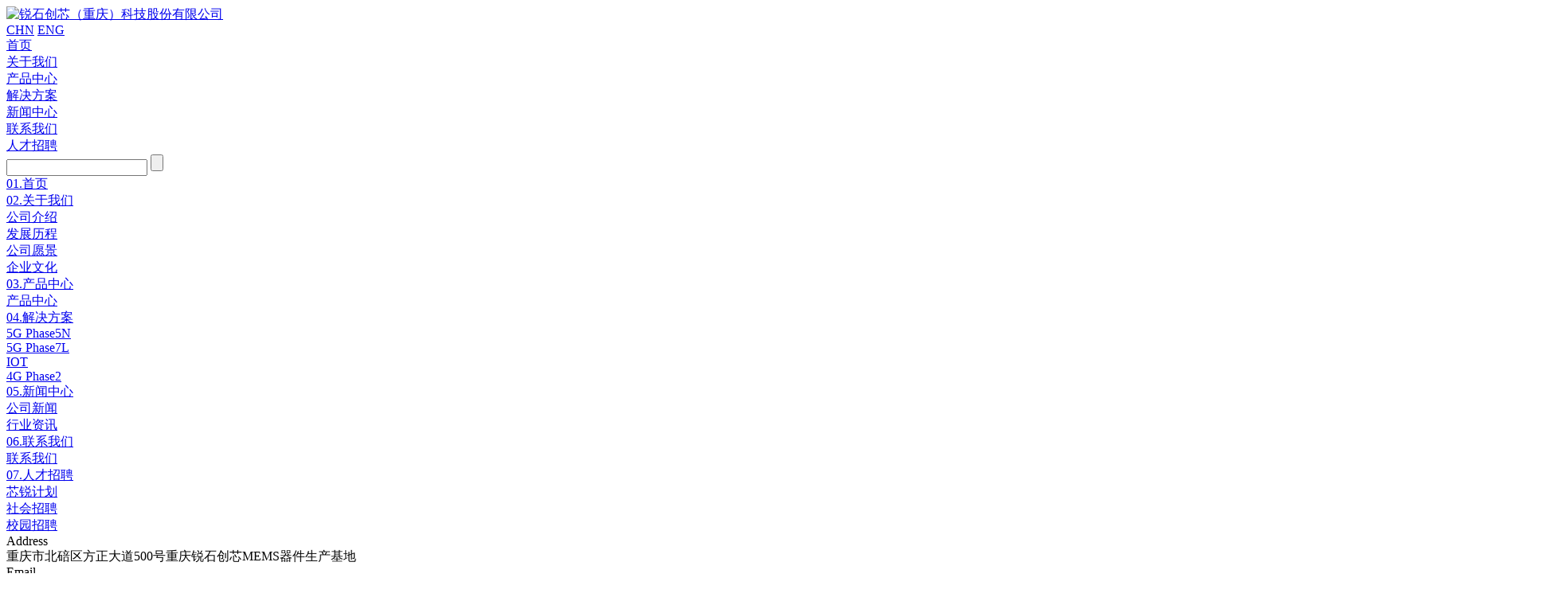

--- FILE ---
content_type: text/html; charset=utf-8
request_url: http://radrocktech.com/info/i-8/
body_size: 4195
content:
<!DOCTYPE html>
<html lang="en">
<head>
	<meta charset="utf-8" />
	<meta website-language='_cn' />
	<meta http-equiv="X-UA-Compatible" content="IE=edge,chrome=1" />
	<meta name="renderer" content="webkit" />
	<meta name="viewport" content="width=device-width; initial-scale=1.0; maximum-scale=1.0; user-scalable=0;" />
	<meta name="apple-mobile-web-app-capable" content="yes" />
	<meta name="apple-mobile-web-app-status-bar-style" content="black" />
	<meta content="telephone=no" name="format-detection" />
	<meta name="screen-orientation" content="portrait">
	<meta name="x5-orientation" content="portrait">
	<link rel='shortcut icon' href='/u_file/photo/20200709/d1952bfb6e.png' />
<meta name="keywords" content="" />
<meta name="description" content="" />
<title>行业资讯</title>
<script type="text/javascript">document.oncontextmenu=new Function("event.returnValue=false;");document.onselectstart=new Function("event.returnValue=false;");</script>	<link href='/static/themes/default/css/global.css' rel='stylesheet' type='text/css'  />
<script type='text/javascript' src='/static/js/jq.min.js' ></script>
<script type='text/javascript' src='/static/js/jext/jext.js' ></script>
<script type='text/javascript' src='/static/js/jquery.lazyload.min.js' ></script>
<script type='text/javascript' src='/static/js/plugin/swiper-4.5/swiper.js' ></script>
<link href='/static/js/plugin/swiper-4.5/swiper.css' rel='stylesheet' type='text/css'  />
<script type='text/javascript' src='/static/themes/default/js/website.js' ></script>
	<link rel="stylesheet" href="/static/themes/default/css/style.css?v=1769783184">
		</head><body>
<div id="wrap">
	
<!-- header-wrap-statr -->
<div id="header" class="">
	<div class="cw1800 clean">
		<div class="logo fl">
			<a href="/" class="m-pic">
				<img src="/tmp/thumbnail/8292ba8bb90192d7eeb119e29bc674d0.140x45.0.png" alt="锐石创芯（重庆）科技股份有限公司" title="锐石创芯（重庆）科技股份有限公司">
			</a>
		</div>
		<div class="right fr clean">
			<a href="javascript:;" class="header-btn fr trans"></a>
			<a href="javascript:;" class="search-btn trans fr"></a>
			<div class="lan-wrap fr">
								<a href="?lang=cn" class="lan trans">CHN</a>
								<a href="?lang=en" class="lan trans">ENG</a>
							</div>
			<div class="nav fr clean">
								<div class="li fl left ">
					<a href="/" class="a trans" >首页</a>
				</div>
								<div class="li fl left ">
					<a href="/about/" class="a trans" >关于我们</a>
				</div>
								<div class="li fl left ">
					<a href="/products/" class="a trans" >产品中心</a>
				</div>
								<div class="li fl left ">
					<a href="/solution/" class="a trans" >解决方案</a>
				</div>
								<div class="li fl left on">
					<a href="/info/" class="a trans" >新闻中心</a>
				</div>
								<div class="li fl left ">
					<a href="/contact/" class="a trans" >联系我们</a>
				</div>
								<div class="li fl left ">
					<a href="/plan/" class="a trans" >人才招聘</a>
				</div>
							</div>
			<div class="form cw1200 trans">
				<form action="/products/" method="get" class="fz">
        		    <input type="text" name="ProKeywords" class="dis key">
        		    <input type="submit" value="" class="dis submit">
        		</form>
        	</div>
		</div>
	</div>
</div>
<div id="menu" class="trans10">
    <div class="big">
        <div class="w1620 over">
            <div class="left fl trans10">
                <div class="hh">
                                            <div class="li trans5">
                            <a href="/" class="block one fl"><span class="dis num">01.</span>首页</a>
                                                        <div class="clear"></div>
                        </div>
                                            <div class="li trans5">
                            <a href="/about/" class="block one fl"><span class="dis num">02.</span>关于我们</a>
                                                        <div class="fl trans5 two">
                                <div class="h1">
                                                                            <a href="/about/#a1" class="child dis trans3"><div class="b1 dis"></div>公司介绍</a>
                                                                        <a href="/about/#a2" class="child dis trans4"><div class="b1 dis"></div>发展历程</a>
                                                                        <a href="/about/#a3" class="child dis trans5"><div class="b1 dis"></div>公司愿景</a>
                                                                        <a href="/about/#a4" class="child dis trans6"><div class="b1 dis"></div>企业文化</a>
                                                                </div>
                            </div>
                                                        <div class="clear"></div>
                        </div>
                                            <div class="li trans5">
                            <a href="/products/" class="block one fl"><span class="dis num">03.</span>产品中心</a>
                                                        <div class="fl trans5 two">
                                <div class="h1">
                                                                            <a href="/products/" class="child dis trans3"><div class="b1 dis"></div>产品中心</a>
                                                                </div>
                            </div>
                                                        <div class="clear"></div>
                        </div>
                                            <div class="li trans5">
                            <a href="/solution/" class="block one fl"><span class="dis num">04.</span>解决方案</a>
                                                        <div class="fl trans5 two">
                                <div class="h1">
                                                                            <a href="/solution/i-16/" class="child dis trans3"><div class="b1 dis"></div>5G Phase5N</a>
                                                                        <a href="/solution/i-17/" class="child dis trans4"><div class="b1 dis"></div>5G Phase7L</a>
                                                                        <a href="/solution/i-18/" class="child dis trans5"><div class="b1 dis"></div>IOT</a>
                                                                        <a href="/solution/i-19/" class="child dis trans6"><div class="b1 dis"></div>4G Phase2</a>
                                                                </div>
                            </div>
                                                        <div class="clear"></div>
                        </div>
                                            <div class="li trans5">
                            <a href="/info/" class="block one fl"><span class="dis num">05.</span>新闻中心</a>
                                                        <div class="fl trans5 two">
                                <div class="h1">
                                                                            <a href="/info/i-7/" class="child dis trans3"><div class="b1 dis"></div>公司新闻</a>
                                                                        <a href="/info/i-8/" class="child dis trans4"><div class="b1 dis"></div>行业资讯</a>
                                                                </div>
                            </div>
                                                        <div class="clear"></div>
                        </div>
                                            <div class="li trans5">
                            <a href="/contact/" class="block one fl"><span class="dis num">06.</span>联系我们</a>
                                                        <div class="fl trans5 two">
                                <div class="h1">
                                                                            <a href="/contact/" class="child dis trans3"><div class="b1 dis"></div>联系我们</a>
                                                                </div>
                            </div>
                                                        <div class="clear"></div>
                        </div>
                                            <div class="li trans5">
                            <a href="/plan/" class="block one fl"><span class="dis num">07.</span>人才招聘</a>
                                                        <div class="fl trans5 two">
                                <div class="h1">
                                                                            <a href="/join/i-14/" class="child dis trans3"><div class="b1 dis"></div>芯锐计划</a>
                                                                        <a href="/join/i-9/" class="child dis trans4"><div class="b1 dis"></div>社会招聘</a>
                                                                        <a href="/join/i-10/" class="child dis trans5"><div class="b1 dis"></div>校园招聘</a>
                                                                </div>
                            </div>
                                                        <div class="clear"></div>
                        </div>
                                    </div>
            </div>
            <div class="right fr trans10">
                <div class="ww">
                    <div class="way">
                        <div class="tt">Address</div>
                        <div class="con">重庆市北碚区方正大道500号重庆锐石创芯MEMS器件生产基地</div>
                    </div>
                    <div class="way">
                        <div class="tt">Email</div>
                        <a href="mailto:IR@radrocktech.com" class="con block">IR@radrocktech.com</a>
                    </div>
                    <div class="way">
                        <div class="tt">Tel</div>
                        <a href="tel:0755-26609490" class="con block">0755-26609490</a>
                    </div>
                </div>
            </div>
            <div class="clear"></div>
        </div>
    </div>
</div>
<div id="header_mobile">
	<div class="cw clear-both">
		<div class="left fl">
			<a href="/">
				<img src="/tmp/thumbnail/5803813ae3febed43e4f17e83edb3244.140x50.0.png" alt="锐石创芯（重庆）科技股份有限公司" title="锐石创芯（重庆）科技股份有限公司">
			</a>
		</div>
		<div class="nav menu-trg fr">
            <a href="javascript:;" class="trg icon icon-menu"></a>
            <div class="side-menu">
                <div class="inner">
                    <div class="hd">
                        <a href="javascript:;" class="icon icon-fork"></a>
                    </div>
                    <ul>
                    	                    	<li><a href="/">首页</a></li>
                    	                    	<li><a href="/about/">关于我们</a></li>
                    	                    	<li><a href="/products/">产品中心</a></li>
                    	                    	<li><a href="/solution/">解决方案</a></li>
                    	                    	<li><a href="/info/">新闻中心</a></li>
                    	                    	<li><a href="/contact/">联系我们</a></li>
                    	                    	<li><a href="/plan/">人才招聘</a></li>
                    	                    </ul>
                    <div class="lan">
						<a href="?lang=cn" class="lana trans">CHN</a>
						<a href="?lang=en" class="lana trans">ENG</a>
					</div>
                </div>
            </div>
        </div>
	</div>
</div>
<div id="header_mobile_hidden"></div>
<script>
//点击状态
function hev(trg){
    var hev = $(trg);
    hev.bind('touchstart',function(){
        $(this).addClass('press');
    }).bind('touchend',function(){
        $(this).removeClass('press');
    }).bind('touchcancel',function(){
        $(this).removeClass('press');
    });
}
$(function(){
    $("img.lazy").lazyload({effect: "fadeIn"});
    hev('a');
    if($('.menu-trg').length){
        $('.menu-trg').find('.trg').click(function(){
            $('.side-menu').addClass('show');
            $('#mobile_drak').show();
        });
        $('.side-menu').find('.icon-fork').click(function(){
            $('.side-menu').removeClass('show');
            $('#mobile_drak').hide();
        });
    }
});
</script>
<!-- header-wrap-end -->	<!-- index-swiper start -->
<div class="index-swiper" id="index-swiper">
        <!-- 内页banner -->
    <div class="index-swiper2 pc">
        <div class="bd">
            <ul>
                <li>
                    <a href="javascript:;" class="nohref">
                        <img src="/u_file/photo/20200612/1e2a7255a6.jpg" />
                        <div class="posit">
                            <img src="/u_file/photo/20200617/e3ab7f2c20.png" wow='fadeInUp' delay-time='0.2s'>
                        </div>
                    </a>
                </li>
            </ul>
        </div>
    </div>
    <div class="index-swiper2 mobile">
        <div class="bd">
            <ul>
                <li>
                    <a href="javascript:;" class="nohref">
                        <img src="/u_file/photo/20200612/9ab9b8e2b9.jpg" />
                        <div class="posit">
                            <img src="" wow='fadeInUp' delay-time='0.2s'>
                        </div>
                    </a>
                </li>
            </ul>
        </div>
    </div>
                <div class="black-nav"></div>
    </div>
<!-- index-swiper end -->	
<!-- bread-wrap-statr -->
<div id="bread">
	<div class="cw1200 clean">
		<div class="nav-wrap fl clean">
						<a href="/info/i-7/" class="a trans fl ">公司新闻</a>
						<a href="/info/i-8/" class="a trans fl on">行业资讯</a>
					</div>
		<div class="bread-wrap fr">
			<a href="/" class="a home trans"></a>
							<span><img src="/images/img13.jpg"></span>
				<a href="/info/" class="a trans">新闻中心</a>
							<span><img src="/images/img13.jpg"></span>
				<a href="javascript:;" class="a trans">行业资讯</a>
					</div>
	</div>
</div>
<!-- bread-wrap-end -->	<div id="main">
		<!-- info-wrap-start -->
		<div id="info" class="news-box">
			<div class="over">
			    <div class="cw1200">
			    	<div class="title-wrap">
			    		<div class="title">
			    			行业资讯			    		</div>
			    	</div>
			    				    </div>
			</div>
			<form action="" class="pub2 search fz w1200" method="get">
			    <div class="row select dis relative">
			        <div class="times">可选择时间</div>
			        <div class="absolute time-list trans5" style="border-color: transparent; height: 0px;">
			            <a href="/info/i-8/InfoTime-1/" class="block">近一周内</a>
			            <a href="/info/i-8/InfoTime-2/" class="block">近一个月内</a>
			            <a href="/info/i-8/InfoTime-3/" class="block">近三个月内</a>
			        </div>
			    </div>
			    <div class="row dis fz">
			        <input type="text" class="text dis" name="InfoKeywords" value="" placeholder="请输入关键词进行搜索">
			        <input type="submit" value="" class="submit dis">
			    </div>
			</form>
			<div class="list fz">
						</div>
			<div id="turn_page" class=" text-center m0">
	</div>
<script>
	$('.submit').on('click', function(){
		var html='index'+($('[page_select]').val()!='1'?'_'+$('[page_select]').val():'')
		location.href=html+'.html';
	});
</script>
		</div>
		<!-- info-wrap-end -->
	</div>
	
<!-- footer-wrap-start -->
<div id="footer">
	<div class="cw1400">
		<div class="top clean">
			<div class="left fl clean">
				<div class="logo fl">
					<a href="/" class="m-pic">
						<img src="/tmp/thumbnail/8292ba8bb90192d7eeb119e29bc674d0.140x45.0.png" alt="锐石创芯（重庆）科技股份有限公司" title="锐石创芯（重庆）科技股份有限公司">
					</a>
				</div>
				<div class="meg fl">
					<div class="megcon">
						锐石创芯（重庆）科技股份有限公司					</div>
					<div class="megcon clean">
						<div class="s fl">
							Tel: 0755-26609490						</div>
						<div class="s fl">
							Mail: IR@radrocktech.com						</div>
					</div>
				</div>
			</div>
			<div class="right fr">
				<a jqshare='wechat' class='trans wechat'></a>
				<a jqshare='qq' class='trans qq'></a>
				<a href="tel:0755-26609490" class='trans tel'></a>
				<a jqshare='sina' class='trans sina'></a>
			</div>
		</div>
		<div class="bot clean">
			<div class="nav fl clean">
								<div class="li fl left ">
					<a href="/" class="a trans" >首页</a>
				</div>
								<div class="li fl left ">
					<a href="/about/" class="a trans" >关于我们</a>
				</div>
								<div class="li fl left ">
					<a href="/products/" class="a trans" >产品中心</a>
				</div>
								<div class="li fl left ">
					<a href="/solution/" class="a trans" >解决方案</a>
				</div>
								<div class="li fl left on">
					<a href="/info/" class="a trans" >新闻中心</a>
				</div>
								<div class="li fl left ">
					<a href="/contact/" class="a trans" >联系我们</a>
				</div>
								<div class="li fl left ">
					<a href="/plan/" class="a trans" >人才招聘</a>
				</div>
							</div>
			<div class="copyright fr">
				© 2017 锐石创芯（重庆）科技股份有限公司 版权所有 <a href="http://beian.miit.gov.cn/" rel="nofollow" target="_blank">渝ICP备案号:2025056192号</a> 
			<a href="http://www.szlianya.net" class="hide" target="_blank">深圳网站建设</a>
			
			<a href="http://www.szlianya.net" class="hide" target="_blank">深圳联雅</a>
		 <script type="text/javascript">var cnzz_protocol = (("https:" == document.location.protocol) ? " https://" : " http://");document.write(unescape("%3Cspan id='cnzz_stat_icon_1279019275'%3E%3C/span%3E%3Cscript src='" + cnzz_protocol + "s22.cnzz.com/z_stat.php%3Fid%3D1279019275%26show%3Dpic' type='text/javascript'%3E%3C/script%3E"));</script>			</div>
		</div>
	</div>
</div>
<!-- footer-wrap-end -->
<link href='/static/static/inc/css/online_chat.css' rel='stylesheet' type='text/css'  />

	<div class='go-to-top pointer iconfont icon-top text-center fixed'></div>
	<script>
		$('.go-to-top').click(function(){
			$('html,body').animate({scrollTop:0}, 700);
		});
	</script>
<script src="https://analytics.ooofoo.com/js/analytics.js?Number=U1BBRDQ3Mg=="></script><script>
$(document).ready(function(){
	window._bd_share_config={"common":{"bdSnsKey":{},"bdText":"","bdMini":"2","bdMiniList":false,"bdPic":"","bdStyle":"0","bdSize":"24"},"share":{}};with(document)0[(getElementsByTagName('head')[0]||body).appendChild(createElement('script')).src='http://bdimg.share.baidu.com/static/api/js/share.js?v=89860593.js?cdnversion='+~(-new Date()/36e5)];
});
</script></div>
</body>
</html>